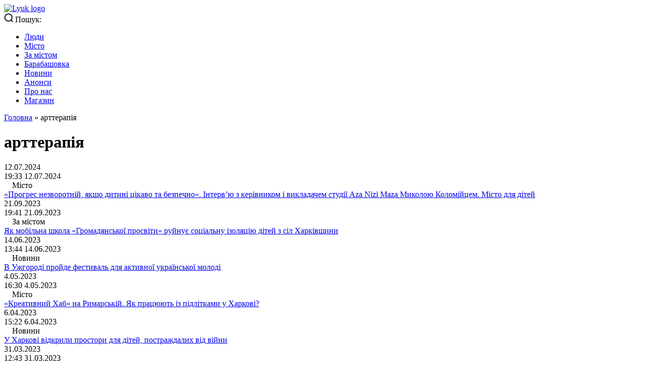

--- FILE ---
content_type: text/html; charset=UTF-8
request_url: https://lyuk.media/tag/artterapiia/
body_size: 12691
content:

<!doctype html>
<html 
	xmlns="http://www.w3.org/1999/xhtml"
	xmlns:fb="http://ogp.me/ns/fb#"
	xmlns:og="http://ogp.me/ns#"
	class="js"
	lang="uk">
<head>
	<meta charset="utf-8">
	<meta name="viewport" content="width=device-width, initial-scale=1, maximum-scale=5">
	<title>арттерапія Архіви - «Люк»</title>
	<meta http-equiv="X-UA-Compatible" content="ie=edge">
	<link rel="profile" href="http://gmpg.org/xfn/11">
	<meta name="theme-color" content="#ffffff">
	<link rel="mask-icon" href="https://lyuk.media/wp-content/themes/lyuk.media.theme.git/assets/images/layouts/logo.svg" color="#000000">

	<meta name="google-site-verification" content="UR3K6vNNFvoiQVGBU9eFblfdM6WuG9LRiSiLiqeYMHs" />
	
				<link rel="preload" href="https://lyuk.media/wp-content/themes/lyuk.media.theme.git/fonts/Unbounded/Unbounded-Medium.woff2" as="font" type="font/woff2" crossorigin="anonymous">
			<link rel="preload" href="https://lyuk.media/wp-content/themes/lyuk.media.theme.git/fonts/Unbounded/Unbounded-Bold.woff2" as="font" type="font/woff2" crossorigin="anonymous">
			<link rel="preload" href="https://lyuk.media/wp-content/themes/lyuk.media.theme.git/fonts/Inter/Inter-Medium.woff2" as="font" type="font/woff2" crossorigin="anonymous">
			<link rel="preload" href="https://lyuk.media/wp-content/themes/lyuk.media.theme.git/fonts/Inter/Inter-Regular.woff2" as="font" type="font/woff2" crossorigin="anonymous">
			<link rel="preload" href="https://lyuk.media/wp-content/themes/lyuk.media.theme.git/fonts/Inter/Inter-Bold.woff2" as="font" type="font/woff2" crossorigin="anonymous">
			<link rel="preload" href="https://lyuk.media/wp-content/themes/lyuk.media.theme.git/style.css?ver=1.0.0" as="style">
			<meta name='robots' content='index, follow, max-image-preview:large, max-snippet:-1, max-video-preview:-1' />

	<!-- This site is optimized with the Yoast SEO plugin v23.5 - https://yoast.com/wordpress/plugins/seo/ -->
	<link rel="canonical" href="https://lyuk.media/tag/artterapiia/" />
	<meta property="og:locale" content="uk_UA" />
	<meta property="og:type" content="article" />
	<meta property="og:title" content="арттерапія Архіви - «Люк»" />
	<meta property="og:url" content="https://lyuk.media/tag/artterapiia/" />
	<meta property="og:site_name" content="«Люк»" />
	<meta name="twitter:card" content="summary_large_image" />
	<script type="application/ld+json" class="yoast-schema-graph">{"@context":"https://schema.org","@graph":[{"@type":"CollectionPage","@id":"https://lyuk.media/tag/artterapiia/","url":"https://lyuk.media/tag/artterapiia/","name":"арттерапія Архіви - «Люк»","isPartOf":{"@id":"https://lyuk.media/#website"},"primaryImageOfPage":{"@id":"https://lyuk.media/tag/artterapiia/#primaryimage"},"image":{"@id":"https://lyuk.media/tag/artterapiia/#primaryimage"},"thumbnailUrl":"https://lyuk.media/wp-content/uploads/2024/07/13.07_aza_nizi_maza_sayt_1.webp","breadcrumb":{"@id":"https://lyuk.media/tag/artterapiia/#breadcrumb"},"inLanguage":"uk"},{"@type":"ImageObject","inLanguage":"uk","@id":"https://lyuk.media/tag/artterapiia/#primaryimage","url":"https://lyuk.media/wp-content/uploads/2024/07/13.07_aza_nizi_maza_sayt_1.webp","contentUrl":"https://lyuk.media/wp-content/uploads/2024/07/13.07_aza_nizi_maza_sayt_1.webp","width":1190,"height":600,"caption":"Aza Nizi Maza"},{"@type":"BreadcrumbList","@id":"https://lyuk.media/tag/artterapiia/#breadcrumb","itemListElement":[{"@type":"ListItem","position":1,"name":"Головна","item":"https://lyuk.media/"},{"@type":"ListItem","position":2,"name":"арттерапія"}]},{"@type":"WebSite","@id":"https://lyuk.media/#website","url":"https://lyuk.media/","name":"«Люк»","description":"«Люк» — це медіа про Харків","potentialAction":[{"@type":"SearchAction","target":{"@type":"EntryPoint","urlTemplate":"https://lyuk.media/?s={search_term_string}"},"query-input":{"@type":"PropertyValueSpecification","valueRequired":true,"valueName":"search_term_string"}}],"inLanguage":"uk"}]}</script>
	<!-- / Yoast SEO plugin. -->


<link rel="alternate" type="application/rss+xml" title="«Люк» &raquo; арттерапія Канал теґу" href="https://lyuk.media/tag/artterapiia/feed/" />
<script type="text/javascript">
/* <![CDATA[ */
window._wpemojiSettings = {"baseUrl":"https:\/\/s.w.org\/images\/core\/emoji\/14.0.0\/72x72\/","ext":".png","svgUrl":"https:\/\/s.w.org\/images\/core\/emoji\/14.0.0\/svg\/","svgExt":".svg","source":{"concatemoji":"https:\/\/lyuk.media\/wp-includes\/js\/wp-emoji-release.min.js?ver=6.4.7"}};
/*! This file is auto-generated */
!function(i,n){var o,s,e;function c(e){try{var t={supportTests:e,timestamp:(new Date).valueOf()};sessionStorage.setItem(o,JSON.stringify(t))}catch(e){}}function p(e,t,n){e.clearRect(0,0,e.canvas.width,e.canvas.height),e.fillText(t,0,0);var t=new Uint32Array(e.getImageData(0,0,e.canvas.width,e.canvas.height).data),r=(e.clearRect(0,0,e.canvas.width,e.canvas.height),e.fillText(n,0,0),new Uint32Array(e.getImageData(0,0,e.canvas.width,e.canvas.height).data));return t.every(function(e,t){return e===r[t]})}function u(e,t,n){switch(t){case"flag":return n(e,"\ud83c\udff3\ufe0f\u200d\u26a7\ufe0f","\ud83c\udff3\ufe0f\u200b\u26a7\ufe0f")?!1:!n(e,"\ud83c\uddfa\ud83c\uddf3","\ud83c\uddfa\u200b\ud83c\uddf3")&&!n(e,"\ud83c\udff4\udb40\udc67\udb40\udc62\udb40\udc65\udb40\udc6e\udb40\udc67\udb40\udc7f","\ud83c\udff4\u200b\udb40\udc67\u200b\udb40\udc62\u200b\udb40\udc65\u200b\udb40\udc6e\u200b\udb40\udc67\u200b\udb40\udc7f");case"emoji":return!n(e,"\ud83e\udef1\ud83c\udffb\u200d\ud83e\udef2\ud83c\udfff","\ud83e\udef1\ud83c\udffb\u200b\ud83e\udef2\ud83c\udfff")}return!1}function f(e,t,n){var r="undefined"!=typeof WorkerGlobalScope&&self instanceof WorkerGlobalScope?new OffscreenCanvas(300,150):i.createElement("canvas"),a=r.getContext("2d",{willReadFrequently:!0}),o=(a.textBaseline="top",a.font="600 32px Arial",{});return e.forEach(function(e){o[e]=t(a,e,n)}),o}function t(e){var t=i.createElement("script");t.src=e,t.defer=!0,i.head.appendChild(t)}"undefined"!=typeof Promise&&(o="wpEmojiSettingsSupports",s=["flag","emoji"],n.supports={everything:!0,everythingExceptFlag:!0},e=new Promise(function(e){i.addEventListener("DOMContentLoaded",e,{once:!0})}),new Promise(function(t){var n=function(){try{var e=JSON.parse(sessionStorage.getItem(o));if("object"==typeof e&&"number"==typeof e.timestamp&&(new Date).valueOf()<e.timestamp+604800&&"object"==typeof e.supportTests)return e.supportTests}catch(e){}return null}();if(!n){if("undefined"!=typeof Worker&&"undefined"!=typeof OffscreenCanvas&&"undefined"!=typeof URL&&URL.createObjectURL&&"undefined"!=typeof Blob)try{var e="postMessage("+f.toString()+"("+[JSON.stringify(s),u.toString(),p.toString()].join(",")+"));",r=new Blob([e],{type:"text/javascript"}),a=new Worker(URL.createObjectURL(r),{name:"wpTestEmojiSupports"});return void(a.onmessage=function(e){c(n=e.data),a.terminate(),t(n)})}catch(e){}c(n=f(s,u,p))}t(n)}).then(function(e){for(var t in e)n.supports[t]=e[t],n.supports.everything=n.supports.everything&&n.supports[t],"flag"!==t&&(n.supports.everythingExceptFlag=n.supports.everythingExceptFlag&&n.supports[t]);n.supports.everythingExceptFlag=n.supports.everythingExceptFlag&&!n.supports.flag,n.DOMReady=!1,n.readyCallback=function(){n.DOMReady=!0}}).then(function(){return e}).then(function(){var e;n.supports.everything||(n.readyCallback(),(e=n.source||{}).concatemoji?t(e.concatemoji):e.wpemoji&&e.twemoji&&(t(e.twemoji),t(e.wpemoji)))}))}((window,document),window._wpemojiSettings);
/* ]]> */
</script>
<style id='wp-emoji-styles-inline-css' type='text/css'>

	img.wp-smiley, img.emoji {
		display: inline !important;
		border: none !important;
		box-shadow: none !important;
		height: 1em !important;
		width: 1em !important;
		margin: 0 0.07em !important;
		vertical-align: -0.1em !important;
		background: none !important;
		padding: 0 !important;
	}
</style>
<style id='cb-carousel-style-inline-css' type='text/css'>
.wp-block-cb-carousel .slick-slide{overflow:hidden;padding-left:7.5px;padding-right:7.5px}.wp-block-cb-carousel .slick-dots li button:not(:hover):not(:active),.wp-block-cb-carousel .slick-next:not(:hover):not(:active),.wp-block-cb-carousel .slick-prev:not(:hover):not(:active){background-color:transparent}.wp-block-cb-carousel .slick-next:before,.wp-block-cb-carousel .slick-prev:before{color:#000}.wp-block-cb-carousel.alignfull .slick-next,.wp-block-cb-carousel.alignfull .slick-prev{z-index:1}.wp-block-cb-carousel.alignfull .slick-prev{left:25px}.wp-block-cb-carousel.alignfull .slick-next{right:25px}.wp-block-cb-carousel .wp-block-cover,.wp-block-cb-carousel .wp-block-image{margin-bottom:0}.wp-block-cb-carousel .wp-block-cover.aligncenter,.wp-block-cb-carousel .wp-block-image.aligncenter{margin-left:auto!important;margin-right:auto!important}.is-layout-flex .wp-block-cb-carousel{width:100%}

</style>
<link rel='stylesheet' id='eedee-gutenslider-init-css' href='https://lyuk.media/wp-content/plugins/gutenslider/build/gutenslider-init.css?ver=1705564812' type='text/css' media='all' />
<style id='classic-theme-styles-inline-css' type='text/css'>
/*! This file is auto-generated */
.wp-block-button__link{color:#fff;background-color:#32373c;border-radius:9999px;box-shadow:none;text-decoration:none;padding:calc(.667em + 2px) calc(1.333em + 2px);font-size:1.125em}.wp-block-file__button{background:#32373c;color:#fff;text-decoration:none}
</style>
<style id='global-styles-inline-css' type='text/css'>
body{--wp--preset--color--black: #000000;--wp--preset--color--cyan-bluish-gray: #abb8c3;--wp--preset--color--white: #ffffff;--wp--preset--color--pale-pink: #f78da7;--wp--preset--color--vivid-red: #cf2e2e;--wp--preset--color--luminous-vivid-orange: #ff6900;--wp--preset--color--luminous-vivid-amber: #fcb900;--wp--preset--color--light-green-cyan: #7bdcb5;--wp--preset--color--vivid-green-cyan: #00d084;--wp--preset--color--pale-cyan-blue: #8ed1fc;--wp--preset--color--vivid-cyan-blue: #0693e3;--wp--preset--color--vivid-purple: #9b51e0;--wp--preset--gradient--vivid-cyan-blue-to-vivid-purple: linear-gradient(135deg,rgba(6,147,227,1) 0%,rgb(155,81,224) 100%);--wp--preset--gradient--light-green-cyan-to-vivid-green-cyan: linear-gradient(135deg,rgb(122,220,180) 0%,rgb(0,208,130) 100%);--wp--preset--gradient--luminous-vivid-amber-to-luminous-vivid-orange: linear-gradient(135deg,rgba(252,185,0,1) 0%,rgba(255,105,0,1) 100%);--wp--preset--gradient--luminous-vivid-orange-to-vivid-red: linear-gradient(135deg,rgba(255,105,0,1) 0%,rgb(207,46,46) 100%);--wp--preset--gradient--very-light-gray-to-cyan-bluish-gray: linear-gradient(135deg,rgb(238,238,238) 0%,rgb(169,184,195) 100%);--wp--preset--gradient--cool-to-warm-spectrum: linear-gradient(135deg,rgb(74,234,220) 0%,rgb(151,120,209) 20%,rgb(207,42,186) 40%,rgb(238,44,130) 60%,rgb(251,105,98) 80%,rgb(254,248,76) 100%);--wp--preset--gradient--blush-light-purple: linear-gradient(135deg,rgb(255,206,236) 0%,rgb(152,150,240) 100%);--wp--preset--gradient--blush-bordeaux: linear-gradient(135deg,rgb(254,205,165) 0%,rgb(254,45,45) 50%,rgb(107,0,62) 100%);--wp--preset--gradient--luminous-dusk: linear-gradient(135deg,rgb(255,203,112) 0%,rgb(199,81,192) 50%,rgb(65,88,208) 100%);--wp--preset--gradient--pale-ocean: linear-gradient(135deg,rgb(255,245,203) 0%,rgb(182,227,212) 50%,rgb(51,167,181) 100%);--wp--preset--gradient--electric-grass: linear-gradient(135deg,rgb(202,248,128) 0%,rgb(113,206,126) 100%);--wp--preset--gradient--midnight: linear-gradient(135deg,rgb(2,3,129) 0%,rgb(40,116,252) 100%);--wp--preset--font-size--small: 13px;--wp--preset--font-size--medium: 20px;--wp--preset--font-size--large: 36px;--wp--preset--font-size--x-large: 42px;--wp--preset--spacing--20: 0.44rem;--wp--preset--spacing--30: 0.67rem;--wp--preset--spacing--40: 1rem;--wp--preset--spacing--50: 1.5rem;--wp--preset--spacing--60: 2.25rem;--wp--preset--spacing--70: 3.38rem;--wp--preset--spacing--80: 5.06rem;--wp--preset--shadow--natural: 6px 6px 9px rgba(0, 0, 0, 0.2);--wp--preset--shadow--deep: 12px 12px 50px rgba(0, 0, 0, 0.4);--wp--preset--shadow--sharp: 6px 6px 0px rgba(0, 0, 0, 0.2);--wp--preset--shadow--outlined: 6px 6px 0px -3px rgba(255, 255, 255, 1), 6px 6px rgba(0, 0, 0, 1);--wp--preset--shadow--crisp: 6px 6px 0px rgba(0, 0, 0, 1);}:where(.is-layout-flex){gap: 0.5em;}:where(.is-layout-grid){gap: 0.5em;}body .is-layout-flow > .alignleft{float: left;margin-inline-start: 0;margin-inline-end: 2em;}body .is-layout-flow > .alignright{float: right;margin-inline-start: 2em;margin-inline-end: 0;}body .is-layout-flow > .aligncenter{margin-left: auto !important;margin-right: auto !important;}body .is-layout-constrained > .alignleft{float: left;margin-inline-start: 0;margin-inline-end: 2em;}body .is-layout-constrained > .alignright{float: right;margin-inline-start: 2em;margin-inline-end: 0;}body .is-layout-constrained > .aligncenter{margin-left: auto !important;margin-right: auto !important;}body .is-layout-constrained > :where(:not(.alignleft):not(.alignright):not(.alignfull)){max-width: var(--wp--style--global--content-size);margin-left: auto !important;margin-right: auto !important;}body .is-layout-constrained > .alignwide{max-width: var(--wp--style--global--wide-size);}body .is-layout-flex{display: flex;}body .is-layout-flex{flex-wrap: wrap;align-items: center;}body .is-layout-flex > *{margin: 0;}body .is-layout-grid{display: grid;}body .is-layout-grid > *{margin: 0;}:where(.wp-block-columns.is-layout-flex){gap: 2em;}:where(.wp-block-columns.is-layout-grid){gap: 2em;}:where(.wp-block-post-template.is-layout-flex){gap: 1.25em;}:where(.wp-block-post-template.is-layout-grid){gap: 1.25em;}.has-black-color{color: var(--wp--preset--color--black) !important;}.has-cyan-bluish-gray-color{color: var(--wp--preset--color--cyan-bluish-gray) !important;}.has-white-color{color: var(--wp--preset--color--white) !important;}.has-pale-pink-color{color: var(--wp--preset--color--pale-pink) !important;}.has-vivid-red-color{color: var(--wp--preset--color--vivid-red) !important;}.has-luminous-vivid-orange-color{color: var(--wp--preset--color--luminous-vivid-orange) !important;}.has-luminous-vivid-amber-color{color: var(--wp--preset--color--luminous-vivid-amber) !important;}.has-light-green-cyan-color{color: var(--wp--preset--color--light-green-cyan) !important;}.has-vivid-green-cyan-color{color: var(--wp--preset--color--vivid-green-cyan) !important;}.has-pale-cyan-blue-color{color: var(--wp--preset--color--pale-cyan-blue) !important;}.has-vivid-cyan-blue-color{color: var(--wp--preset--color--vivid-cyan-blue) !important;}.has-vivid-purple-color{color: var(--wp--preset--color--vivid-purple) !important;}.has-black-background-color{background-color: var(--wp--preset--color--black) !important;}.has-cyan-bluish-gray-background-color{background-color: var(--wp--preset--color--cyan-bluish-gray) !important;}.has-white-background-color{background-color: var(--wp--preset--color--white) !important;}.has-pale-pink-background-color{background-color: var(--wp--preset--color--pale-pink) !important;}.has-vivid-red-background-color{background-color: var(--wp--preset--color--vivid-red) !important;}.has-luminous-vivid-orange-background-color{background-color: var(--wp--preset--color--luminous-vivid-orange) !important;}.has-luminous-vivid-amber-background-color{background-color: var(--wp--preset--color--luminous-vivid-amber) !important;}.has-light-green-cyan-background-color{background-color: var(--wp--preset--color--light-green-cyan) !important;}.has-vivid-green-cyan-background-color{background-color: var(--wp--preset--color--vivid-green-cyan) !important;}.has-pale-cyan-blue-background-color{background-color: var(--wp--preset--color--pale-cyan-blue) !important;}.has-vivid-cyan-blue-background-color{background-color: var(--wp--preset--color--vivid-cyan-blue) !important;}.has-vivid-purple-background-color{background-color: var(--wp--preset--color--vivid-purple) !important;}.has-black-border-color{border-color: var(--wp--preset--color--black) !important;}.has-cyan-bluish-gray-border-color{border-color: var(--wp--preset--color--cyan-bluish-gray) !important;}.has-white-border-color{border-color: var(--wp--preset--color--white) !important;}.has-pale-pink-border-color{border-color: var(--wp--preset--color--pale-pink) !important;}.has-vivid-red-border-color{border-color: var(--wp--preset--color--vivid-red) !important;}.has-luminous-vivid-orange-border-color{border-color: var(--wp--preset--color--luminous-vivid-orange) !important;}.has-luminous-vivid-amber-border-color{border-color: var(--wp--preset--color--luminous-vivid-amber) !important;}.has-light-green-cyan-border-color{border-color: var(--wp--preset--color--light-green-cyan) !important;}.has-vivid-green-cyan-border-color{border-color: var(--wp--preset--color--vivid-green-cyan) !important;}.has-pale-cyan-blue-border-color{border-color: var(--wp--preset--color--pale-cyan-blue) !important;}.has-vivid-cyan-blue-border-color{border-color: var(--wp--preset--color--vivid-cyan-blue) !important;}.has-vivid-purple-border-color{border-color: var(--wp--preset--color--vivid-purple) !important;}.has-vivid-cyan-blue-to-vivid-purple-gradient-background{background: var(--wp--preset--gradient--vivid-cyan-blue-to-vivid-purple) !important;}.has-light-green-cyan-to-vivid-green-cyan-gradient-background{background: var(--wp--preset--gradient--light-green-cyan-to-vivid-green-cyan) !important;}.has-luminous-vivid-amber-to-luminous-vivid-orange-gradient-background{background: var(--wp--preset--gradient--luminous-vivid-amber-to-luminous-vivid-orange) !important;}.has-luminous-vivid-orange-to-vivid-red-gradient-background{background: var(--wp--preset--gradient--luminous-vivid-orange-to-vivid-red) !important;}.has-very-light-gray-to-cyan-bluish-gray-gradient-background{background: var(--wp--preset--gradient--very-light-gray-to-cyan-bluish-gray) !important;}.has-cool-to-warm-spectrum-gradient-background{background: var(--wp--preset--gradient--cool-to-warm-spectrum) !important;}.has-blush-light-purple-gradient-background{background: var(--wp--preset--gradient--blush-light-purple) !important;}.has-blush-bordeaux-gradient-background{background: var(--wp--preset--gradient--blush-bordeaux) !important;}.has-luminous-dusk-gradient-background{background: var(--wp--preset--gradient--luminous-dusk) !important;}.has-pale-ocean-gradient-background{background: var(--wp--preset--gradient--pale-ocean) !important;}.has-electric-grass-gradient-background{background: var(--wp--preset--gradient--electric-grass) !important;}.has-midnight-gradient-background{background: var(--wp--preset--gradient--midnight) !important;}.has-small-font-size{font-size: var(--wp--preset--font-size--small) !important;}.has-medium-font-size{font-size: var(--wp--preset--font-size--medium) !important;}.has-large-font-size{font-size: var(--wp--preset--font-size--large) !important;}.has-x-large-font-size{font-size: var(--wp--preset--font-size--x-large) !important;}
.wp-block-navigation a:where(:not(.wp-element-button)){color: inherit;}
:where(.wp-block-post-template.is-layout-flex){gap: 1.25em;}:where(.wp-block-post-template.is-layout-grid){gap: 1.25em;}
:where(.wp-block-columns.is-layout-flex){gap: 2em;}:where(.wp-block-columns.is-layout-grid){gap: 2em;}
.wp-block-pullquote{font-size: 1.5em;line-height: 1.6;}
</style>
<link rel='stylesheet' id='pb_animate-css' href='https://lyuk.media/wp-content/plugins/ays-popup-box/public/css/animate.css?ver=4.9.8' type='text/css' media='all' />
<link rel='stylesheet' id='style-css' href='https://lyuk.media/wp-content/themes/lyuk.media.theme.git/style.css?ver=6.4.7' type='text/css' media='all' />
<link rel='stylesheet' id='normalize-css' href='https://lyuk.media/wp-content/themes/lyuk.media.theme.git/css/normalize.css?ver=6.4.7' type='text/css' media='all' />
<link rel='stylesheet' id='main-css' href='https://lyuk.media/wp-content/themes/lyuk.media.theme.git/css/main.css?ver=6.4.7' type='text/css' media='all' />
<script type="text/javascript" src="https://lyuk.media/wp-content/themes/lyuk.media.theme.git/src/main.js" id="base-script-js"></script>
<script type="lazyloadscript" src="https://lyuk.media/wp-content/plugins/svg-support/vendor/DOMPurify/DOMPurify.min.js?ver=1.0.1" id="bodhi-dompurify-library-js"></script>
<script type="lazyloadscript" src="https://lyuk.media/wp-includes/js/jquery/jquery.min.js?ver=3.7.1" id="jquery-core-js"></script>
<script type="lazyloadscript" src="https://lyuk.media/wp-includes/js/jquery/jquery-migrate.min.js?ver=3.4.1" id="jquery-migrate-js"></script>
<script type="text/javascript" id="ays-pb-js-extra">
/* <![CDATA[ */
var pbLocalizeObj = {"ajax":"https:\/\/lyuk.media\/wp-admin\/admin-ajax.php","seconds":"seconds","thisWillClose":"This will close in","icons":{"close_icon":"<svg class=\"ays_pb_material_close_icon\" xmlns=\"https:\/\/www.w3.org\/2000\/svg\" height=\"36px\" viewBox=\"0 0 24 24\" width=\"36px\" fill=\"#000000\" alt=\"Pop-up Close\"><path d=\"M0 0h24v24H0z\" fill=\"none\"\/><path d=\"M19 6.41L17.59 5 12 10.59 6.41 5 5 6.41 10.59 12 5 17.59 6.41 19 12 13.41 17.59 19 19 17.59 13.41 12z\"\/><\/svg>","close_circle_icon":"<svg class=\"ays_pb_material_close_circle_icon\" xmlns=\"https:\/\/www.w3.org\/2000\/svg\" height=\"24\" viewBox=\"0 0 24 24\" width=\"36\" alt=\"Pop-up Close\"><path d=\"M0 0h24v24H0z\" fill=\"none\"\/><path d=\"M12 2C6.47 2 2 6.47 2 12s4.47 10 10 10 10-4.47 10-10S17.53 2 12 2zm5 13.59L15.59 17 12 13.41 8.41 17 7 15.59 10.59 12 7 8.41 8.41 7 12 10.59 15.59 7 17 8.41 13.41 12 17 15.59z\"\/><\/svg>","volume_up_icon":"<svg class=\"ays_pb_fa_volume\" xmlns=\"https:\/\/www.w3.org\/2000\/svg\" height=\"24\" viewBox=\"0 0 24 24\" width=\"36\"><path d=\"M0 0h24v24H0z\" fill=\"none\"\/><path d=\"M3 9v6h4l5 5V4L7 9H3zm13.5 3c0-1.77-1.02-3.29-2.5-4.03v8.05c1.48-.73 2.5-2.25 2.5-4.02zM14 3.23v2.06c2.89.86 5 3.54 5 6.71s-2.11 5.85-5 6.71v2.06c4.01-.91 7-4.49 7-8.77s-2.99-7.86-7-8.77z\"\/><\/svg>","volume_mute_icon":"<svg xmlns=\"https:\/\/www.w3.org\/2000\/svg\" height=\"24\" viewBox=\"0 0 24 24\" width=\"24\"><path d=\"M0 0h24v24H0z\" fill=\"none\"\/><path d=\"M7 9v6h4l5 5V4l-5 5H7z\"\/><\/svg>"}};
/* ]]> */
</script>
<script type="lazyloadscript" src="https://lyuk.media/wp-content/plugins/ays-popup-box/public/js/ays-pb-public.js?ver=4.9.8" id="ays-pb-js"></script>
<script type="lazyloadscript" src="https://lyuk.media/wp-content/plugins/svg-support/js/min/svgs-inline-min.js?ver=2.5.8" id="bodhi_svg_inline-js"></script>
<script type="lazyloadscript" id="bodhi_svg_inline-js-after">
/* <![CDATA[ */
cssTarget={"Bodhi":"img.style-svg","ForceInlineSVG":"style-svg"};ForceInlineSVGActive="false";frontSanitizationEnabled="on";
/* ]]> */
</script>
<link rel="https://api.w.org/" href="https://lyuk.media/wp-json/" /><link rel="alternate" type="application/json" href="https://lyuk.media/wp-json/wp/v2/tags/391" /><link rel="EditURI" type="application/rsd+xml" title="RSD" href="https://lyuk.media/xmlrpc.php?rsd" />
<meta name="generator" content="WordPress 6.4.7" />
<script type="text/javascript">var ajaxurl = "https://lyuk.media/wp-admin/admin-ajax.php";</script><style type="text/css">.broken_link, a.broken_link {
	text-decoration: line-through;
}</style><link rel="icon" href="https://lyuk.media/wp-content/uploads/2024/11/cropped-lyuk-favicon-32x32.webp" sizes="32x32" />
<link rel="icon" href="https://lyuk.media/wp-content/uploads/2024/11/cropped-lyuk-favicon-192x192.webp" sizes="192x192" />
<link rel="apple-touch-icon" href="https://lyuk.media/wp-content/uploads/2024/11/cropped-lyuk-favicon-180x180.webp" />
<meta name="msapplication-TileImage" content="https://lyuk.media/wp-content/uploads/2024/11/cropped-lyuk-favicon-270x270.webp" />
	
	    
	<!-- Google Tag Manager -->
	<script defer type="lazyloadscript">(function(w,d,s,l,i){w[l]=w[l]||[];w[l].push({'gtm.start':
		new Date().getTime(),event:'gtm.js'});var f=d.getElementsByTagName(s)[0],
		j=d.createElement(s),dl=l!='dataLayer'?'&l='+l:'';j.async=true;j.src=
		'https://www.googletagmanager.com/gtm.js?id='+i+dl;f.parentNode.insertBefore(j,f);
		})(window,document,'script','dataLayer','GTM-53BWZLW9');
	</script>
	<!-- End Google Tag Manager -->

	<script defer type="lazyloadscript">
		(function(i,s,o,g,r,a,m){i['GoogleAnalyticsObject']=r;i[r]=i[r]||function(){
			(i[r].q=i[r].q||[]).push(arguments)},i[r].l=1*new Date();a=s.createElement(o),
			m=s.getElementsByTagName(o)[0];a.async=1;a.src=g;m.parentNode.insertBefore(a,m)
		})(window,document,'script','https://www.google-analytics.com/analytics.js','ga');
		ga('create', 'UA-71573210-1', 'auto');
		ga('send', 'pageview');
	</script>
	<!-- Google tag (gtag.js) -->
	<script defer type="lazyloadscript" src="https://www.googletagmanager.com/gtag/js?id=G-YK8WR1901T"></script>
	<script defer type="lazyloadscript">
		window.dataLayer = window.dataLayer || [];
		function gtag(){dataLayer.push(arguments);}
		gtag('js', new Date());
		gtag('config', 'G-YK8WR1901T');
	</script>
	<!-- (C)2000-2023 Gemius SA - gemiusPrism  / lyuk.media/Default section -->
	<script defer type="lazyloadscript">
		<!--//--><![CDATA[//><!--
		var pp_gemius_identifier = 'bOrrEJhpZIMvJ8f5fcU78uWjzZBpDE7ba40d1NT8ZHr.i7';
		// lines below shouldn't be edited
		function gemius_pending(i) { window[i] = window[i] || function() {var x = window[i+'_pdata'] = window[i+'_pdata'] || []; x[x.length]=arguments;};};
		gemius_pending('gemius_hit'); gemius_pending('gemius_event'); gemius_pending('gemius_init'); gemius_pending('pp_gemius_hit'); gemius_pending('pp_gemius_event'); gemius_pending('pp_gemius_init');
		(function(d,t) {try {var gt=d.createElement(t),s=d.getElementsByTagName(t)[0],l='http'+((location.protocol=='https:')?'s':''); gt.setAttribute('async','async');
		gt.setAttribute('defer','defer'); gt.src=l+'://gaua.hit.gemius.pl/xgemius.js'; s.parentNode.insertBefore(gt,s);} catch (e) {}})(document,'script');
		//--><!]]>
	</script>
</head>
	
<body class="archive tag tag-artterapiia tag-391 wp-embed-responsive">

	<!-- Google Tag Manager (noscript) -->
		<noscript><iframe src="https://www.googletagmanager.com/ns.html?id=GTM-53BWZLW9"
		height="0" width="0" style="display:none;visibility:hidden"></iframe></noscript>
	<!-- End Google Tag Manager (noscript) -->
	
<header class="header">
    <div class="wrapper">
        <div class="header__inner">
            <div class="header__logo">
                <a href="https://lyuk.media" class="logo" title="" data-wpel-link="internal">
  <img 
    width="95" 
    height="40" 
    class="logo__img" 
    src="https://lyuk.media/wp-content/themes/lyuk.media.theme.git/icons/logo-icon.svg" 
    alt="Lyuk logo">
</a>
            </div>

            <div class="header__search">
                <div
                    class="search" 
                    id="search" 
                    title="Пошук"
                    >
                    <span class="search__icon">
                        <svg width="18" height="18" viewBox="0 0 18 18" fill="none" xmlns="http://www.w3.org/2000/svg">
                            <path d="M16.5 16.5L15 15M8.625 15.75C9.56067 15.75 10.4872 15.5657 11.3516 15.2076C12.2161 14.8496 13.0015 14.3248 13.6631 13.6631C14.3248 13.0015 14.8496 12.2161 15.2076 11.3516C15.5657 10.4872 15.75 9.56067 15.75 8.625C15.75 7.68933 15.5657 6.76283 15.2076 5.89838C14.8496 5.03394 14.3248 4.24848 13.6631 3.58686C13.0015 2.92525 12.2161 2.40042 11.3516 2.04236C10.4872 1.68429 9.56067 1.5 8.625 1.5C6.73533 1.5 4.92306 2.25067 3.58686 3.58686C2.25067 4.92306 1.5 6.73533 1.5 8.625C1.5 10.5147 2.25067 12.3269 3.58686 13.6631C4.92306 14.9993 6.73533 15.75 8.625 15.75Z" stroke="#151515" stroke-width="2" stroke-linecap="square" stroke-linejoin="round"/>
                        </svg>
                    </span>
                    <span class="search__label">Пошук:</span>
                </div>
            </div>

            <div class="header__menu">
                <ul id="menu-main-menu" class="main-menu"><li id="menu-item-18439" class="menu-item menu-item-type-taxonomy menu-item-object-category menu-item-18439"><a href="https://lyuk.media/people/" data-wpel-link="internal">Люди</a></li>
<li id="menu-item-18440" class="menu-item menu-item-type-taxonomy menu-item-object-category menu-item-18440"><a href="https://lyuk.media/city/" data-wpel-link="internal">Місто</a></li>
<li id="menu-item-18438" class="menu-item menu-item-type-taxonomy menu-item-object-category menu-item-18438"><a href="https://lyuk.media/behind-city/" data-wpel-link="internal">За містом</a></li>
<li id="menu-item-18437" class="menu-item menu-item-type-taxonomy menu-item-object-category menu-item-18437"><a href="https://lyuk.media/baraban/" data-wpel-link="internal">Барабашовка</a></li>
<li id="menu-item-18458" class="menu-item menu-item-type-taxonomy menu-item-object-category menu-item-18458"><a href="https://lyuk.media/news/" data-wpel-link="internal">Новини</a></li>
<li id="menu-item-18522" class="menu-item menu-item-type-post_type menu-item-object-page menu-item-18522"><a href="https://lyuk.media/lyuk-announcements/" data-wpel-link="internal">Анонси</a></li>
<li id="menu-item-18442" class="menu-item menu-item-type-post_type menu-item-object-page menu-item-18442"><a href="https://lyuk.media/about-us/" data-wpel-link="internal">Про нас</a></li>
<li id="menu-item-46326" class="menu-item menu-item-type-custom menu-item-object-custom menu-item-46326"><a href="https://shop.lyuk.media/" data-wpel-link="external" rel="nofollow external noopener noreferrer">Магазин</a></li>
</ul>            </div>

            <div class="header__burger">
                <div class="hamburger">
                    <span class="line"></span>
                    <span class="line"></span>
                    <span class="line"></span>
                </div>
            </div>
        </div>
    </div>
</header>

<main class="app-blog news-wrapper">
  <div class="app-blog__breadcrumbs">
    <span><span><a href="https://lyuk.media/" data-wpel-link="internal">Головна</a></span> » <span class="breadcrumb_last" aria-current="page">арттерапія</span></span>  </div>

  <div class="app-blog__cat-header">
    <h1 class="app-blog__cat-name">арттерапія</h1>
  </div>

  <div class="app-blog__news">
          
        <div class="app-blog__date-title">
          12.07.2024        </div>
        
        <div class="app-blog__new">

          
<div class="text-new-card ">
  <div class="text-new-card__header">
    <div class="text-new-card__date">
      <span>19:33</span> 
      <span> 12.07.2024</span>
    </div>

    <div class="text-new-card__cat">
      <span class="text-new-card__cat-icon">
        <img 
          width="12"
          height="12"
          src="https://lyuk.media/wp-content/uploads/2023/04/icon-city.svg" alt="">
      </span>
      Місто    </div>

      </div>
  <a href="https://lyuk.media/city/mykola-kolomiets-aza-nizi-maza/" class="text-new-card__title" title="" data-wpel-link="internal">«Прогрес незворотній, якщо дитині цікаво та безпечно». Інтерв’ю з керівником і викладачем студії Aza Nizi Maza Миколою Коломійцем. Місто для дітей</a>
</div>

        </div>
        
              
        <div class="app-blog__date-title">
          21.09.2023        </div>
        
        <div class="app-blog__new">

          
<div class="text-new-card ">
  <div class="text-new-card__header">
    <div class="text-new-card__date">
      <span>19:41</span> 
      <span> 21.09.2023</span>
    </div>

    <div class="text-new-card__cat">
      <span class="text-new-card__cat-icon">
        <img 
          width="12"
          height="12"
          src="https://lyuk.media/wp-content/uploads/2023/04/icon-out-of-city.svg" alt="">
      </span>
      За містом    </div>

      </div>
  <a href="https://lyuk.media/behind-city/mobile-school-vs-social-isolation/" class="text-new-card__title" title="" data-wpel-link="internal">Як мобільна школа «Громадянської просвіти» руйнує соціальну ізоляцію дітей з сіл Харківщини</a>
</div>

        </div>
        
              
        <div class="app-blog__date-title">
          14.06.2023        </div>
        
        <div class="app-blog__new">

          
<div class="text-new-card ">
  <div class="text-new-card__header">
    <div class="text-new-card__date">
      <span>13:44</span> 
      <span> 14.06.2023</span>
    </div>

    <div class="text-new-card__cat">
      <span class="text-new-card__cat-icon">
        <img 
          width="12"
          height="12"
          src="https://lyuk.media/wp-content/uploads/2023/04/icon-news.svg" alt="">
      </span>
      Новини    </div>

      </div>
  <a href="https://lyuk.media/news/active-youth-fest/" class="text-new-card__title" title="" data-wpel-link="internal">В Ужгороді пройде фестиваль для активної української молоді</a>
</div>

        </div>
        
              
        <div class="app-blog__date-title">
          4.05.2023        </div>
        
        <div class="app-blog__new">

          
<div class="text-new-card ">
  <div class="text-new-card__header">
    <div class="text-new-card__date">
      <span>16:30</span> 
      <span> 4.05.2023</span>
    </div>

    <div class="text-new-card__cat">
      <span class="text-new-card__cat-icon">
        <img 
          width="12"
          height="12"
          src="https://lyuk.media/wp-content/uploads/2023/04/icon-city.svg" alt="">
      </span>
      Місто    </div>

      </div>
  <a href="https://lyuk.media/city/creative-hub-kharkiv/" class="text-new-card__title" title="" data-wpel-link="internal">«Креативний Хаб» на Римарській. Як працюють із підлітками у Харкові?</a>
</div>

        </div>
        
              
        <div class="app-blog__date-title">
          6.04.2023        </div>
        
        <div class="app-blog__new">

          
<div class="text-new-card ">
  <div class="text-new-card__header">
    <div class="text-new-card__date">
      <span>15:22</span> 
      <span> 6.04.2023</span>
    </div>

    <div class="text-new-card__cat">
      <span class="text-new-card__cat-icon">
        <img 
          width="12"
          height="12"
          src="https://lyuk.media/wp-content/uploads/2023/04/icon-news.svg" alt="">
      </span>
      Новини    </div>

      </div>
  <a href="https://lyuk.media/news/war-kids-lytokryl/" class="text-new-card__title" title="" data-wpel-link="internal">У Харкові відкрили простори для дітей, постраждалих від війни</a>
</div>

        </div>
        
              
        <div class="app-blog__date-title">
          31.03.2023        </div>
        
        <div class="app-blog__new">

          
<div class="text-new-card ">
  <div class="text-new-card__header">
    <div class="text-new-card__date">
      <span>12:43</span> 
      <span> 31.03.2023</span>
    </div>

    <div class="text-new-card__cat">
      <span class="text-new-card__cat-icon">
        <img 
          width="12"
          height="12"
          src="https://lyuk.media/wp-content/uploads/2023/04/icon-people.svg" alt="">
      </span>
      Люди    </div>

      </div>
  <a href="https://lyuk.media/people/viktor-ruban-art-therapy/" class="text-new-card__title" title="" data-wpel-link="internal">«Це не “я художник, я так віжу”». Арттерапевт та хореограф Віктор Рубан про методи відновлення творчістю</a>
</div>

        </div>
        
        
      <div class="app-blog__pagination">
              </div>

      
  </div>

</main>

<div class="fixed-btn">
  <a class="btn" href="https://lyuk.media/donate" data-wpel-link="internal">
    Підтримати люк 
  </a>
</div>

<footer class="footer">
  <div class="wrapper">
    <div class="footer__main">
      <div class="footer__info">
        <div class="footer__logo">
          <a href="https://lyuk.media" class="logo" title="" data-wpel-link="internal">
  <img 
    width="95" 
    height="40" 
    class="logo__img" 
    src="https://lyuk.media/wp-content/themes/lyuk.media.theme.git/icons/logo-icon.svg" 
    alt="Lyuk logo">
</a>
        </div>
                <div class="footer__info-text">
          Крадіжка «Люка» карається законом. Використання матеріалів дозволяється лише за умови прямого гіперпосилання в першому або в другому абзаці тексту.        </div>
                <div class="footer__info-partner">
          <div class="footer__info-partner-text">Розвиваємо проект за підтримки</div>
          <a href="https://mediadevelopmentfoundation.org/" target="_blank" rel="noopener nofollow external noreferrer" title="" class="footer__info-partner-logo" data-wpel-link="external">
            <img 
				 width="102"
            	 height="22"
				 src="https://lyuk.media/wp-content/themes/lyuk.media.theme.git/icons/media-development-foundation.svg" alt="Media development foundation">
          </a>
        </div>
      </div>

      <div class="footer__soc">
        <div class="social">
                              <a href="https://www.instagram.com/lyuk.media" target="_blank" title="Instagram" rel="noopener nofollow external noreferrer" class="social__link style-svg" data-wpel-link="external">
            <img width="25" height="20" src="https://lyuk.media/wp-content/uploads/2023/04/inst-icon.svg" alt="">
          </a>
                    <a href="https://www.youtube.com/channel/UCE5D_meYs5rbOmiYJbM84dw?sub_confirmation=1" target="_blank" title="YouTube" rel="noopener nofollow external noreferrer" class="social__link style-svg" data-wpel-link="external">
            <img width="25" height="20" src="https://lyuk.media/wp-content/uploads/2023/04/youtube-icon.svg" alt="">
          </a>
                    <a href="https://www.tiktok.com/@lyuk.media" target="_blank" title="TikTok" rel="noopener nofollow external noreferrer" class="social__link style-svg" data-wpel-link="external">
            <img width="25" height="20" src="https://lyuk.media/wp-content/uploads/2025/04/tiktok-black-icon-logo-png_seeklogo-429281.webp" alt="">
          </a>
                    <a href="https://t.me/lyukmedia" target="_blank" title="Telegram" rel="noopener nofollow external noreferrer" class="social__link style-svg" data-wpel-link="external">
            <img width="25" height="20" src="https://lyuk.media/wp-content/uploads/2023/04/tg-icon.svg" alt="">
          </a>
                    <a href="https://www.facebook.com/lyukmedia" target="_blank" title="Facebook" rel="noopener nofollow external noreferrer" class="social__link style-svg" data-wpel-link="external">
            <img width="25" height="20" src="https://lyuk.media/wp-content/uploads/2023/04/fb-icon.svg" alt="">
          </a>
                  </div>
        <a class="btn --large" title="" href="https://lyuk.media/donate" data-wpel-link="internal">
          Підтримати люк 
        </a>
      </div>

      <div class="footer__nav">
        <ul id="menu-main-menu-1" class="footer-menu"><li class="menu-item menu-item-type-taxonomy menu-item-object-category menu-item-18439"><a href="https://lyuk.media/people/" data-wpel-link="internal">Люди</a></li>
<li class="menu-item menu-item-type-taxonomy menu-item-object-category menu-item-18440"><a href="https://lyuk.media/city/" data-wpel-link="internal">Місто</a></li>
<li class="menu-item menu-item-type-taxonomy menu-item-object-category menu-item-18438"><a href="https://lyuk.media/behind-city/" data-wpel-link="internal">За містом</a></li>
<li class="menu-item menu-item-type-taxonomy menu-item-object-category menu-item-18437"><a href="https://lyuk.media/baraban/" data-wpel-link="internal">Барабашовка</a></li>
<li class="menu-item menu-item-type-taxonomy menu-item-object-category menu-item-18458"><a href="https://lyuk.media/news/" data-wpel-link="internal">Новини</a></li>
<li class="menu-item menu-item-type-post_type menu-item-object-page menu-item-18522"><a href="https://lyuk.media/lyuk-announcements/" data-wpel-link="internal">Анонси</a></li>
<li class="menu-item menu-item-type-post_type menu-item-object-page menu-item-18442"><a href="https://lyuk.media/about-us/" data-wpel-link="internal">Про нас</a></li>
<li class="menu-item menu-item-type-custom menu-item-object-custom menu-item-46326"><a href="https://shop.lyuk.media/" data-wpel-link="external" rel="nofollow external noopener noreferrer">Магазин</a></li>
</ul>      </div>

      <div class="footer__further-nav">
        <ul id="menu-meniu-dodatkove-u-futeri" class="footer-btm-menu"><li id="menu-item-46602" class="menu-item menu-item-type-post_type menu-item-object-page menu-item-46602"><a href="https://lyuk.media/contacts/" data-wpel-link="internal">Контакти</a></li>
<li id="menu-item-18444" class="menu-item menu-item-type-post_type menu-item-object-page menu-item-18444"><a href="https://lyuk.media/advertise/" data-wpel-link="internal">Партнерам</a></li>
<li id="menu-item-18443" class="menu-item menu-item-type-post_type menu-item-object-page menu-item-18443"><a href="https://lyuk.media/policy/" data-wpel-link="internal">Редакційна політика</a></li>
</ul>      </div>
    </div>
  </div>

  <div class="footer__btm">
    <div class="footer__btm-content wrapper">
      <div class="footer__copy">
        © Люк. 2016–2026.
      </div>

      <div class="footer__further-nav">
        <ul id="menu-meniu-dodatkove-u-futeri-1" class="footer-btm-menu"><li class="menu-item menu-item-type-post_type menu-item-object-page menu-item-46602"><a href="https://lyuk.media/contacts/" data-wpel-link="internal">Контакти</a></li>
<li class="menu-item menu-item-type-post_type menu-item-object-page menu-item-18444"><a href="https://lyuk.media/advertise/" data-wpel-link="internal">Партнерам</a></li>
<li class="menu-item menu-item-type-post_type menu-item-object-page menu-item-18443"><a href="https://lyuk.media/policy/" data-wpel-link="internal">Редакційна політика</a></li>
</ul>      </div>

      <div class="footer__dev">
        <a class="developing" href="https://solardigital.com.ua" target="_blank" title="" rel="noopener nofollow external noreferrer" data-wpel-link="external">
          <span>Розробник:</span>
          <img
            width="120"
            height="17"
            title="Розробка сайту - креативне Діджитал агентство Solar Digital:"
            src="https://lyuk.media/wp-content/themes/lyuk.media.theme.git/icons/solar_digital_logo.svg"
            alt="Розробка сайту - креативне Діджитал агентство Solar Digital:" />
        </a>
      </div>
    </div>
  </div>
</footer>

<div id="search-block" class="modal-window">
  <div class="modal-window__hider js-close-modal-form"></div>

  <div class="modal-window__content wrapper">
    <div class="modal-window__close js-close-modal-form"> 
      <svg width="20" height="21" viewBox="0 0 20 21" fill="none" xmlns="http://www.w3.org/2000/svg"> 
        <rect width="26" height="1" transform="matrix(-0.707107 0.707107 0.707107 0.707107 18.8387 0.954102)" fill="white"></rect> <rect width="26" height="1" transform="matrix(-0.707107 -0.707107 -0.707107 0.707107 19.5458 19.3389)" fill="white"></rect> 
      </svg>
    </div>

    <div class="modal-window__search">
      <div class="modal-window__search-field">
        <div class="Search" id="search_Window">
          <input id="Input" class="Search_FauxInput" value="" placeholder="Знайти..." spellcheck="false">
        </div>
      </div>

      <div class="modal-window__search-btn" id="search-button">
        <svg xmlns="http://www.w3.org/2000/svg" width="130" height="104" viewBox="0 0 175 141" fill="none">
          <path d="M4.40918 13.1535L16.4746 10.8361L26.2158 1.53403C27.2412 0.554861 28.6426 0 30.0781 0H49.2188C57.9346 0 66.001 4.53681 70.2393 11.8153L72.5293 15.7646C74.8535 19.7465 77.041 23.0104 72.0166 28.4611L74.2041 31.5944L126.226 36.3924C136.343 37.3389 145.674 41.9736 152.236 49.4806C158.901 48.6319 164.062 43.1486 164.062 36.5556V35.5111C164.062 31.366 161.909 27.5146 158.286 25.2299C158.286 25.2299 159.551 23.3368 161.226 20.9215C162.9 18.5063 164.37 16.5479 164.37 16.5479C171.035 20.791 175 27.8736 175 35.5111V36.5556C175 46.9021 167.959 55.6819 158.252 58.8153C163.071 69.6514 159.927 73.3069 162.661 81.4667C164.37 86.5257 166.216 88.4188 173.975 98.7979C174.795 99.9076 175.137 101.278 174.932 102.617L169.463 136.561C169.053 139.107 166.763 141 164.062 141H145.605C145.605 141 145.605 138.65 145.605 135.778C145.605 132.906 145.947 130.556 145.947 130.556H159.38L163.789 103.139C157.773 95.0771 150.391 87.309 150.391 73.3396C150.391 59.5333 139.556 48.1424 125.166 46.8042L70.5811 41.7451C68.9404 41.5819 67.4707 40.7333 66.5479 39.4278L62.6514 33.8465C57.7295 34.3035 53.2519 32.1167 50.6885 28.4611L47.4072 23.7611C47.4072 23.7611 49.1504 22.0312 51.6455 20.4319C54.1748 18.8326 56.499 17.9514 56.499 17.9514L59.7803 22.6514C61.0791 24.5118 64.1553 22.8146 62.9932 20.791L60.7031 16.8417C58.3789 12.925 53.9697 10.4444 49.2188 10.4444H32.334L23.0029 19.3549C21.4307 20.8563 20.6787 20.6931 10.9375 22.5535V24.1528C10.9375 31.0069 16.748 36.5556 23.9258 36.5556C27.1045 36.5556 30.0439 36.5556 34.2139 35.25C36.4355 34.4993 40.0244 33.7486 42.4512 32.2146C42.4512 32.2146 43.5791 34.2056 45.2539 36.5882C46.9287 39.0035 47.8516 40.8965 47.8516 40.8965C46.3135 41.8757 43.7158 42.7243 42.0752 43.475L42.3828 45.7597C44.8779 63.5153 55.5762 82.5438 68.8379 95.2076C68.8379 95.2076 67.5391 97.2965 65.4199 99.3201C63.2666 101.344 62.1387 103.237 62.1387 103.237C57.0801 98.4389 54.6875 95.2729 54.6875 96.6111C54.6875 97.3944 55.3369 94.2285 46.3477 134.276C45.8008 136.692 43.5791 138.389 41.0156 138.389H24.6094C24.6094 138.389 24.6094 136.039 24.6094 133.167C24.6094 130.294 24.6094 127.944 24.6094 127.944H36.6064L43.75 96.0563V81.2708C37.3926 70.7938 33.1885 59.1743 31.5137 47.1306C31.3428 45.9882 32.1289 47 25.7031 47H23.9258C10.7324 47 0 36.7514 0 24.1528V18.2778C0 15.7972 1.8457 13.6431 4.40918 13.1535Z" fill="black"/>
          <path d="M56.0393 127.933H64.008L71.2178 96.097C71.2178 56.7336 71.2178 87.1034 71.2178 72.5376C71.2178 72.5376 73.7015 72.5376 76.7372 72.5376C79.7729 72.5376 82.2566 72.8635 82.2566 72.8635V85.5719C93.9855 87.1686 105.921 86.7449 115.477 82.9976C114.787 78.9896 114.338 77.1648 115.028 76.2849C115.856 75.2422 118.719 75.5355 120.203 75.0793C123.101 74.1669 126.136 74.4601 126.136 74.4601L127.447 83.0302C130.862 92.7407 143.005 99.1927 153.837 99.4208C153.837 99.4208 153.699 101.604 153.699 104.472C153.699 107.339 153.664 109.685 153.664 109.685C150.456 109.555 144.971 109.294 141.97 108.545L137.417 136.568C137.003 139.11 134.691 141 131.966 141H114.028C114.028 141 114.028 138.654 114.028 135.786C114.028 132.919 114.028 130.573 114.028 130.573H127.24L131.552 104.178C126.55 101.115 122.411 96.8791 119.513 91.7957C107.888 96.2925 94.6064 97.5308 82.3256 96.097C82.3256 97.6611 83.0156 94.1745 73.9085 134.255C73.3565 136.666 71.1143 138.361 68.527 138.361H51.2788C51.2788 138.361 51.2788 136.014 51.2788 133.147C51.2788 130.279 51.2788 127.933 51.2788 127.933H56.0393Z" fill="black"/>
        </svg>
      </div>
    </div>

    <div class="modal-window__result">
      <div class="searchresult-block"></div>
    </div>
  </div>
</div>



<div class="app-menu">
  <div class="app-menu__hider js-close-menu"></div>

  <div class="app-menu__content wrapper"> 
    <div class="app-menu__menu">
      <ul id="menu-main-menu-2" class="mob-menu"><li class="menu-item menu-item-type-taxonomy menu-item-object-category menu-item-18439"><a href="https://lyuk.media/people/" data-wpel-link="internal">Люди</a></li>
<li class="menu-item menu-item-type-taxonomy menu-item-object-category menu-item-18440"><a href="https://lyuk.media/city/" data-wpel-link="internal">Місто</a></li>
<li class="menu-item menu-item-type-taxonomy menu-item-object-category menu-item-18438"><a href="https://lyuk.media/behind-city/" data-wpel-link="internal">За містом</a></li>
<li class="menu-item menu-item-type-taxonomy menu-item-object-category menu-item-18437"><a href="https://lyuk.media/baraban/" data-wpel-link="internal">Барабашовка</a></li>
<li class="menu-item menu-item-type-taxonomy menu-item-object-category menu-item-18458"><a href="https://lyuk.media/news/" data-wpel-link="internal">Новини</a></li>
<li class="menu-item menu-item-type-post_type menu-item-object-page menu-item-18522"><a href="https://lyuk.media/lyuk-announcements/" data-wpel-link="internal">Анонси</a></li>
<li class="menu-item menu-item-type-post_type menu-item-object-page menu-item-18442"><a href="https://lyuk.media/about-us/" data-wpel-link="internal">Про нас</a></li>
<li class="menu-item menu-item-type-custom menu-item-object-custom menu-item-46326"><a href="https://shop.lyuk.media/" data-wpel-link="external" rel="nofollow external noopener noreferrer">Магазин</a></li>
</ul>    </div>

    <div class="app-menu__soc">
      <div class="social">
                        <a href="https://www.instagram.com/lyuk.media" target="_blank" title="Instagram" rel="nofollow external noopener noreferrer" class="social__link style-svg" data-wpel-link="external">
          <img width="25" height="20" src="https://lyuk.media/wp-content/uploads/2023/04/inst-icon.svg" alt="">
        </a>
                <a href="https://www.youtube.com/channel/UCE5D_meYs5rbOmiYJbM84dw?sub_confirmation=1" target="_blank" title="YouTube" rel="nofollow external noopener noreferrer" class="social__link style-svg" data-wpel-link="external">
          <img width="25" height="20" src="https://lyuk.media/wp-content/uploads/2023/04/youtube-icon.svg" alt="">
        </a>
                <a href="https://www.tiktok.com/@lyuk.media" target="_blank" title="TikTok" rel="nofollow external noopener noreferrer" class="social__link style-svg" data-wpel-link="external">
          <img width="25" height="20" src="https://lyuk.media/wp-content/uploads/2025/04/tiktok-black-icon-logo-png_seeklogo-429281.webp" alt="">
        </a>
                <a href="https://t.me/lyukmedia" target="_blank" title="Telegram" rel="nofollow external noopener noreferrer" class="social__link style-svg" data-wpel-link="external">
          <img width="25" height="20" src="https://lyuk.media/wp-content/uploads/2023/04/tg-icon.svg" alt="">
        </a>
                <a href="https://www.facebook.com/lyukmedia" target="_blank" title="Facebook" rel="nofollow external noopener noreferrer" class="social__link style-svg" data-wpel-link="external">
          <img width="25" height="20" src="https://lyuk.media/wp-content/uploads/2023/04/fb-icon.svg" alt="">
        </a>
              </div>
    </div>

    <a class="btn --large" href="https://lyuk.media/donate" data-wpel-link="internal">
      Підтримати люк 
    </a>

    <div class="app-menu__further-nav">
      <ul id="menu-meniu-dodatkove-u-futeri-2" class="mob-further-menu"><li class="menu-item menu-item-type-post_type menu-item-object-page menu-item-46602"><a href="https://lyuk.media/contacts/" data-wpel-link="internal">Контакти</a></li>
<li class="menu-item menu-item-type-post_type menu-item-object-page menu-item-18444"><a href="https://lyuk.media/advertise/" data-wpel-link="internal">Партнерам</a></li>
<li class="menu-item menu-item-type-post_type menu-item-object-page menu-item-18443"><a href="https://lyuk.media/policy/" data-wpel-link="internal">Редакційна політика</a></li>
</ul>    </div>
  </div>
</div> 
<link rel='stylesheet' id='ays-pb-min-css' href='https://lyuk.media/wp-content/plugins/ays-popup-box/public/css/ays-pb-public-min.css?ver=4.9.8' type='text/css' media='all' />
<script type="text/javascript" src="https://lyuk.media/wp-content/themes/lyuk.media.theme.git/src/lazyscript.js" id="lazyscript-script-js"></script>
<script type="lazyloadscript" src="https://lyuk.media/wp-content/themes/lyuk.media.theme.git/src/marquee.js" id="marquee-script-js"></script>
<script type="lazyloadscript" src="https://lyuk.media/wp-content/themes/lyuk.media.theme.git/src/gtm.events.js" id="gtm-events-script-js"></script>
<script type="text/javascript" src="https://lyuk.media/wp-content/themes/lyuk.media.theme.git/src/lozad.min.js" id="loazad-script-js"></script>
<script type="text/javascript" src="https://lyuk.media/wp-content/themes/lyuk.media.theme.git/src/init-lazyload.js" id="loazad-init-script-js"></script>
<script type="lazyloadscript" src="https://lyuk.media/wp-content/themes/lyuk.media.theme.git/src/jquery-ticker.min.js" id="ticker-script-js"></script>
<script type="text/javascript" id="payment-script-js-extra">
/* <![CDATA[ */
var payment_ajax = {"url":"https:\/\/lyuk.media\/wp-admin\/admin-ajax.php"};
/* ]]> */
</script>
<script type="lazyloadscript" src="https://lyuk.media/wp-content/themes/lyuk.media.theme.git/src/payment.js" id="payment-script-js"></script>
</body>
</html>

<!-- Dynamic page generated in 0.330 seconds. -->
<!-- Cached page generated by WP-Super-Cache on 2026-01-22 19:41:58 -->

<!-- Compression = gzip -->

--- FILE ---
content_type: image/svg+xml
request_url: https://lyuk.media/wp-content/uploads/2023/04/icon-people.svg
body_size: 264
content:
<?xml version="1.0" encoding="UTF-8"?>
<svg xmlns="http://www.w3.org/2000/svg" width="48" height="48" viewBox="0 0 48 48" fill="none">
  <path d="M24 36C18.6562 36 13.625 34.7721 9.84375 32.4837C8 31.3674 6.5625 30.0837 5.5625 28.6884C4.53125 27.1814 4 25.6186 4 24C4 22.3814 4.53125 20.8186 5.5625 19.3116C6.5625 17.8605 8 16.5767 9.84375 15.5163C13.625 13.2279 18.6562 12 24 12C29.3438 12 34.375 13.2279 38.1562 15.5163C40 16.6326 41.4375 17.9163 42.4375 19.3116C43.4688 20.8186 44 22.3814 44 24C44 25.6186 43.4688 27.1814 42.4375 28.6884C41.4375 30.1395 40 31.4233 38.1562 32.4837C34.375 34.7721 29.3438 36 24 36ZM24 13.6744C18.75 13.6744 13.8438 14.9023 10.1563 17.0791C8.4375 18.0837 7.0625 19.3116 6.15625 20.5953C5.375 21.7116 4.9375 22.8837 4.9375 23.9442C4.9375 25.0047 5.34375 26.1767 6.15625 27.293C7.0625 28.5767 8.4375 29.8047 10.1563 30.8093C13.8438 33.0419 18.75 34.214 24 34.214C29.25 34.214 34.1562 32.986 37.8438 30.8093C39.5625 29.8047 40.9375 28.5767 41.8438 27.293C42.625 26.1767 43.0625 25.0047 43.0625 23.9442C43.0625 22.8837 42.6562 21.7116 41.8438 20.5953C40.9375 19.3116 39.5625 18.0837 37.8438 17.0791C34.1562 14.9023 29.25 13.6744 24 13.6744Z" fill="white"></path>
  <path d="M24 13.6744C18.75 13.6744 13.8438 14.9023 10.1563 17.0791C8.4375 18.0837 7.0625 19.3116 6.15625 20.5953C5.375 21.7116 4.9375 22.8837 4.9375 23.9442C4.9375 25.0047 5.34375 26.1767 6.15625 27.293C7.0625 28.5767 8.4375 29.8047 10.1563 30.8093C13.8438 33.0419 18.75 34.214 24 34.214C29.25 34.214 34.1562 32.986 37.8438 30.8093C39.5625 29.8047 40.9375 28.5767 41.8438 27.293C42.625 26.1767 43.0625 25.0047 43.0625 23.9442C43.0625 22.8837 42.6562 21.7116 41.8438 20.5953C40.9375 19.3116 39.5625 18.0837 37.8438 17.0791C34.1562 14.9023 29.25 13.6744 24 13.6744Z" fill="white"></path>
</svg>


--- FILE ---
content_type: image/svg+xml
request_url: https://lyuk.media/wp-content/uploads/2023/04/icon-out-of-city.svg
body_size: 33
content:
<?xml version="1.0" encoding="UTF-8"?>
<svg xmlns="http://www.w3.org/2000/svg" width="48" height="48" viewBox="0 0 48 48" fill="none">
  <path d="M0 36.654L14.1022 11.478L23.6144 28.4547L24 29.1429L24.3857 28.4547L33.8978 11.478L48 36.654H28.9586H0Z" fill="white"></path>
</svg>
